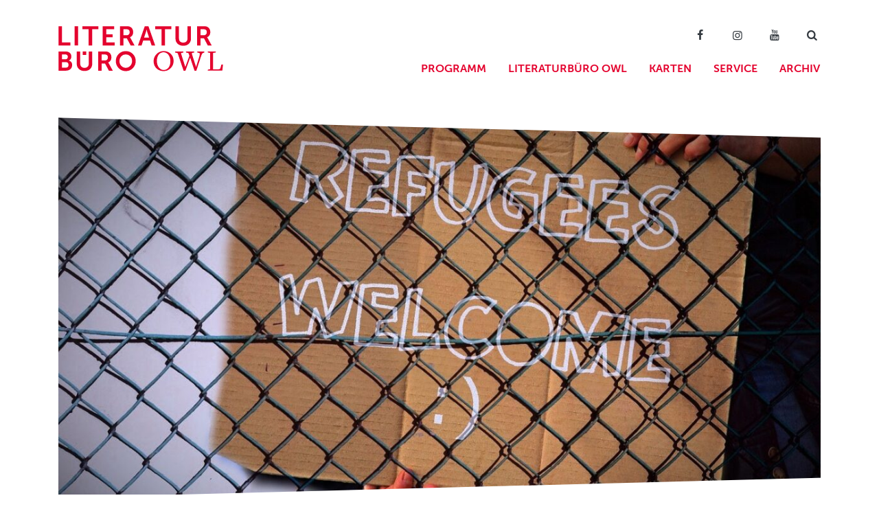

--- FILE ---
content_type: text/html; charset=UTF-8
request_url: https://www.literaturbuero-owl.de/zwischenraume/
body_size: 8570
content:
<!doctype html>
<html lang="de">

<head>
	<meta charset="UTF-8" />
	<meta name="viewport" content="width=device-width, initial-scale=1" />
	<link rel="profile" href="https://gmpg.org/xfn/11" />
	<meta name="apple-mobile-web-app-title" content="Literaturbüro">
	<meta name='robots' content='index, follow, max-image-preview:large, max-snippet:-1, max-video-preview:-1' />
	
	
	<!-- This site is optimized with the Yoast SEO plugin v26.7 - https://yoast.com/wordpress/plugins/seo/ -->
	<link media="all" href="https://www.literaturbuero-owl.de/wp-content/cache/autoptimize/2/css/autoptimize_9538bbdd94587b09d3f0ef405232228b.css" rel="stylesheet"><title>Beliebte Schauspielgrößen lesen über »FluchtBegegnungen« &#183; Literaturbüro OWL</title>
	<link rel="canonical" href="https://www.literaturbuero-owl.de/zwischenraume/" />
	<meta property="og:locale" content="de_DE" />
	<meta property="og:type" content="article" />
	<meta property="og:title" content="Beliebte Schauspielgrößen lesen über »FluchtBegegnungen« &#183; Literaturbüro OWL" />
	<meta property="og:description" content="»Flucht und Vertreibung« ist eines der zentralen Probleme des 21. Jahrhunderts. Laut UNHCR sind derzeitüber 100 Millionen Menschen aus ihrer Heimat vertrieben – unter ihnen auch viele Schriftsteller*innen, die über ihre Vertreibung, ihren Weg und das (Nicht-)Ankommen, über ihre FluchtBegegnungen, schreiben. Die Schauspieler*innen Friederike Becht (Deutscher Fernsehpreis 2022) und Roland Riebeling (»Jütte« TatortKöln) lesen am [&hellip;]" />
	<meta property="og:url" content="https://www.literaturbuero-owl.de/zwischenraume/" />
	<meta property="og:site_name" content="Literaturbüro OWL" />
	<meta property="article:published_time" content="2023-02-27T14:25:44+00:00" />
	<meta property="article:modified_time" content="2025-02-05T13:01:43+00:00" />
	<meta property="og:image" content="https://www.literaturbuero-owl.de/wp-content/uploads/sites/2/2023/01/fence-g154b6da29_1280neu.jpg" />
	<meta property="og:image:width" content="1279" />
	<meta property="og:image:height" content="720" />
	<meta property="og:image:type" content="image/jpeg" />
	<meta name="author" content="lbeimdiek" />
	<meta name="twitter:card" content="summary_large_image" />
	<meta name="twitter:label1" content="Geschrieben von" />
	<meta name="twitter:data1" content="lbeimdiek" />
	<meta name="twitter:label2" content="Geschätzte Lesezeit" />
	<meta name="twitter:data2" content="2 Minuten" />
	<script type="application/ld+json" class="yoast-schema-graph">{"@context":"https://schema.org","@graph":[{"@type":"Article","@id":"https://www.literaturbuero-owl.de/zwischenraume/#article","isPartOf":{"@id":"https://www.literaturbuero-owl.de/zwischenraume/"},"author":{"name":"lbeimdiek","@id":"https://www.literaturbuero-owl.de/#/schema/person/869e98e83f445b79f03d3554a640c339"},"headline":"Beliebte Schauspielgrößen lesen über »FluchtBegegnungen«","datePublished":"2023-02-27T14:25:44+00:00","dateModified":"2025-02-05T13:01:43+00:00","mainEntityOfPage":{"@id":"https://www.literaturbuero-owl.de/zwischenraume/"},"wordCount":365,"publisher":{"@id":"https://www.literaturbuero-owl.de/#organization"},"image":{"@id":"https://www.literaturbuero-owl.de/zwischenraume/#primaryimage"},"thumbnailUrl":"https://www.literaturbuero-owl.de/wp-content/uploads/sites/2/2023/01/fence-g154b6da29_1280neu.jpg","articleSection":["Presse","Pressearchiv"],"inLanguage":"de"},{"@type":"WebPage","@id":"https://www.literaturbuero-owl.de/zwischenraume/","url":"https://www.literaturbuero-owl.de/zwischenraume/","name":"Beliebte Schauspielgrößen lesen über »FluchtBegegnungen« &#183; Literaturbüro OWL","isPartOf":{"@id":"https://www.literaturbuero-owl.de/#website"},"primaryImageOfPage":{"@id":"https://www.literaturbuero-owl.de/zwischenraume/#primaryimage"},"image":{"@id":"https://www.literaturbuero-owl.de/zwischenraume/#primaryimage"},"thumbnailUrl":"https://www.literaturbuero-owl.de/wp-content/uploads/sites/2/2023/01/fence-g154b6da29_1280neu.jpg","datePublished":"2023-02-27T14:25:44+00:00","dateModified":"2025-02-05T13:01:43+00:00","breadcrumb":{"@id":"https://www.literaturbuero-owl.de/zwischenraume/#breadcrumb"},"inLanguage":"de","potentialAction":[{"@type":"ReadAction","target":["https://www.literaturbuero-owl.de/zwischenraume/"]}]},{"@type":"ImageObject","inLanguage":"de","@id":"https://www.literaturbuero-owl.de/zwischenraume/#primaryimage","url":"https://www.literaturbuero-owl.de/wp-content/uploads/sites/2/2023/01/fence-g154b6da29_1280neu.jpg","contentUrl":"https://www.literaturbuero-owl.de/wp-content/uploads/sites/2/2023/01/fence-g154b6da29_1280neu.jpg","width":1279,"height":720},{"@type":"BreadcrumbList","@id":"https://www.literaturbuero-owl.de/zwischenraume/#breadcrumb","itemListElement":[{"@type":"ListItem","position":1,"name":"Literaturbüro OWL","item":"https://www.literaturbuero-owl.de/"},{"@type":"ListItem","position":2,"name":"Neues aus dem Büro","item":"https://www.literaturbuero-owl.de/news/"},{"@type":"ListItem","position":3,"name":"Beliebte Schauspielgrößen lesen über »FluchtBegegnungen«"}]},{"@type":"WebSite","@id":"https://www.literaturbuero-owl.de/#website","url":"https://www.literaturbuero-owl.de/","name":"Literaturbüro OWL","description":"Für Literatur begeistern","publisher":{"@id":"https://www.literaturbuero-owl.de/#organization"},"potentialAction":[{"@type":"SearchAction","target":{"@type":"EntryPoint","urlTemplate":"https://www.literaturbuero-owl.de/?s={search_term_string}"},"query-input":{"@type":"PropertyValueSpecification","valueRequired":true,"valueName":"search_term_string"}}],"inLanguage":"de"},{"@type":"Organization","@id":"https://www.literaturbuero-owl.de/#organization","name":"Literaturbüro OWL","url":"https://www.literaturbuero-owl.de/","logo":{"@type":"ImageObject","inLanguage":"de","@id":"https://www.literaturbuero-owl.de/#/schema/logo/image/","url":"https://www.literaturbuero-owl.de/wp-content/uploads/sites/2/2019/11/literaturbuero_owl.svg","contentUrl":"https://www.literaturbuero-owl.de/wp-content/uploads/sites/2/2019/11/literaturbuero_owl.svg","width":1,"height":1,"caption":"Literaturbüro OWL"},"image":{"@id":"https://www.literaturbuero-owl.de/#/schema/logo/image/"}},{"@type":"Person","@id":"https://www.literaturbuero-owl.de/#/schema/person/869e98e83f445b79f03d3554a640c339","name":"lbeimdiek"}]}</script>
	<!-- / Yoast SEO plugin. -->












<link rel='stylesheet' id='borlabs-cookie-custom-css' href='https://www.literaturbuero-owl.de/wp-content/cache/autoptimize/2/css/autoptimize_single_718551c8074f595a7a8586be5ec053a3.css' type='text/css' media='all' />

<script type="text/javascript" src="https://www.literaturbuero-owl.de/wp-includes/js/jquery/jquery.min.js" id="jquery-core-js"></script>

<script data-no-optimize="1" data-no-minify="1" data-cfasync="false" type="text/javascript" src="https://www.literaturbuero-owl.de/wp-content/cache/autoptimize/2/js/autoptimize_single_8f6b7031cdafb419bee86e430c3a4b2b.js" id="borlabs-cookie-config-js"></script>
<script data-no-optimize="1" data-no-minify="1" data-cfasync="false" type="text/javascript" src="https://www.literaturbuero-owl.de/wp-content/plugins/borlabs-cookie/assets/javascript/borlabs-cookie-prioritize.min.js" id="borlabs-cookie-prioritize-js"></script>
<link rel="https://api.w.org/" href="https://www.literaturbuero-owl.de/wp-json/" /><link rel="alternate" title="JSON" type="application/json" href="https://www.literaturbuero-owl.de/wp-json/wp/v2/posts/3780" /><link rel="alternate" title="oEmbed (JSON)" type="application/json+oembed" href="https://www.literaturbuero-owl.de/wp-json/oembed/1.0/embed?url=https%3A%2F%2Fwww.literaturbuero-owl.de%2Fzwischenraume%2F" />
<link rel="alternate" title="oEmbed (XML)" type="text/xml+oembed" href="https://www.literaturbuero-owl.de/wp-json/oembed/1.0/embed?url=https%3A%2F%2Fwww.literaturbuero-owl.de%2Fzwischenraume%2F&#038;format=xml" />
<script data-borlabs-cookie-script-blocker-ignore>
if ('0' === '1' && ('0' === '1' || '1' === '1')) {
    window['gtag_enable_tcf_support'] = true;
}
window.dataLayer = window.dataLayer || [];
if (typeof gtag !== 'function') {
    function gtag() {
        dataLayer.push(arguments);
    }
}
gtag('set', 'developer_id.dYjRjMm', true);
if ('0' === '1' || '1' === '1') {
    if (window.BorlabsCookieGoogleConsentModeDefaultSet !== true) {
        let getCookieValue = function (name) {
            return document.cookie.match('(^|;)\\s*' + name + '\\s*=\\s*([^;]+)')?.pop() || '';
        };
        let cookieValue = getCookieValue('borlabs-cookie-gcs');
        let consentsFromCookie = {};
        if (cookieValue !== '') {
            consentsFromCookie = JSON.parse(decodeURIComponent(cookieValue));
        }
        let defaultValues = {
            'ad_storage': 'denied',
            'ad_user_data': 'denied',
            'ad_personalization': 'denied',
            'analytics_storage': 'denied',
            'functionality_storage': 'denied',
            'personalization_storage': 'denied',
            'security_storage': 'denied',
            'wait_for_update': 500,
        };
        gtag('consent', 'default', { ...defaultValues, ...consentsFromCookie });
    }
    window.BorlabsCookieGoogleConsentModeDefaultSet = true;
    let borlabsCookieConsentChangeHandler = function () {
        window.dataLayer = window.dataLayer || [];
        if (typeof gtag !== 'function') { function gtag(){dataLayer.push(arguments);} }

        let getCookieValue = function (name) {
            return document.cookie.match('(^|;)\\s*' + name + '\\s*=\\s*([^;]+)')?.pop() || '';
        };
        let cookieValue = getCookieValue('borlabs-cookie-gcs');
        let consentsFromCookie = {};
        if (cookieValue !== '') {
            consentsFromCookie = JSON.parse(decodeURIComponent(cookieValue));
        }

        consentsFromCookie.analytics_storage = BorlabsCookie.Consents.hasConsent('google-analytics') ? 'granted' : 'denied';

        BorlabsCookie.CookieLibrary.setCookie(
            'borlabs-cookie-gcs',
            JSON.stringify(consentsFromCookie),
            BorlabsCookie.Settings.automaticCookieDomainAndPath.value ? '' : BorlabsCookie.Settings.cookieDomain.value,
            BorlabsCookie.Settings.cookiePath.value,
            BorlabsCookie.Cookie.getPluginCookie().expires,
            BorlabsCookie.Settings.cookieSecure.value,
            BorlabsCookie.Settings.cookieSameSite.value
        );
    }
    document.addEventListener('borlabs-cookie-consent-saved', borlabsCookieConsentChangeHandler);
    document.addEventListener('borlabs-cookie-handle-unblock', borlabsCookieConsentChangeHandler);
}
if ('0' === '1') {
    gtag("js", new Date());
    gtag("config", "G-RC6DTNQT9M", {"anonymize_ip": true});

    (function (w, d, s, i) {
        var f = d.getElementsByTagName(s)[0],
            j = d.createElement(s);
        j.async = true;
        j.src =
            "https://www.googletagmanager.com/gtag/js?id=" + i;
        f.parentNode.insertBefore(j, f);
    })(window, document, "script", "G-RC6DTNQT9M");
}
</script><link rel="icon" href="https://www.literaturbuero-owl.de/wp-content/uploads/sites/2/2019/11/cropped-favicon_square@2x-1-32x32.png" sizes="32x32" />
<link rel="icon" href="https://www.literaturbuero-owl.de/wp-content/uploads/sites/2/2019/11/cropped-favicon_square@2x-1-192x192.png" sizes="192x192" />
<link rel="apple-touch-icon" href="https://www.literaturbuero-owl.de/wp-content/uploads/sites/2/2019/11/cropped-favicon_square@2x-1-180x180.png" />
<meta name="msapplication-TileImage" content="https://www.literaturbuero-owl.de/wp-content/uploads/sites/2/2019/11/cropped-favicon_square@2x-1-270x270.png" />
</head>

<body id="top" class="wp-singular post-template-default single single-post postid-3780 single-format-standard wp-custom-logo wp-embed-responsive wp-theme-literaturbuero wp-featherlight-captions">
	
	<div id="page" class="site">
		<a class="skip-link screen-reader-text" href="#content">Zum Inhalt springen</a>

		<header id="header">						
			<div class="container">
				<div class="row">
					<div class="col-5 col-lg-3">

													<a href="https://www.literaturbuero-owl.de/" class="navbar-brand" rel="home"><img src="https://www.literaturbuero-owl.de/wp-content/uploads/sites/2/2019/11/literaturbuero_owl_web.svg" class="logo logo_svg" alt="Literaturbüro OWL" decoding="async" /></a>						
					</div>
					<div id="col_main_nav" class="col-7 col-lg-9 pr-lg-0">

						<div id="social_nav" class="d-none d-md-block"><ul id="menu-social-suche" class="nav justify-content-end ml-auto"><li itemscope="itemscope" itemtype="https://www.schema.org/SiteNavigationElement" id="menu-item-113" class="menu-item menu-item-type-custom menu-item-object-custom menu-item-113 nav-item"><a target="_blank" href="http://facebook.com/literaturbueroowl/" class="nav-link"><span class="icon-facebook"></span></a></li>
<li itemscope="itemscope" itemtype="https://www.schema.org/SiteNavigationElement" id="menu-item-114" class="menu-item menu-item-type-custom menu-item-object-custom menu-item-114 nav-item"><a target="_blank" href="https://www.instagram.com/literaturbueroowl/" class="nav-link"><span class="icon-instagram"></span></a></li>
<li itemscope="itemscope" itemtype="https://www.schema.org/SiteNavigationElement" id="menu-item-1433" class="menu-item menu-item-type-custom menu-item-object-custom menu-item-1433 nav-item"><a href="https://www.youtube.com/channel/UCGiYQKss6ls4ye8opX4_rlg" class="nav-link"><span class="icon-youtube"></span></a></li>
<li itemscope="itemscope" itemtype="https://www.schema.org/SiteNavigationElement" id="menu-item-166" class="open_modal_search menu-item menu-item-type-custom menu-item-object-custom menu-item-166 nav-item"><a href="#SUCHE" class="nav-link"><span class="icon-search"></span></a></li>
</ul></div>						
						<nav class="navbar navbar-expand-lg pr-0 pr-lg-2">
							<button class="navbar-toggler p-0 ml-auto d-block d-lg-none collapsed" type="button" data-toggle="collapse" data-target="#main_nav" aria-controls="main_nav" aria-expanded="false" aria-label="Menü">
								<span class="icon-bar top-bar"></span>
								<span class="icon-bar middle-bar"></span>
								<span class="icon-bar bottom-bar"></span>	
							</button>
							
							<div id="main_nav" class="rXXow collapse navbar-collapse"><ul id="menu-hauptnavigation" class="nav navbar-nav justify-content-end ml-auto cXXol-12"><li itemscope="itemscope" itemtype="https://www.schema.org/SiteNavigationElement" id="menu-item-16" class="menu-item menu-item-type-post_type menu-item-object-page menu-item-has-children dropdown menu-item-16 nav-item"><a title="Programm" href="#" data-toggle="dropdown" aria-haspopup="true" aria-expanded="false" class="dropdown-toggle nav-link" id="menu-item-dropdown-16">Programm</a>
<ul class="dropdown-menu animate slideIn" aria-labelledby="menu-item-dropdown-16" role="menu">
	<li itemscope="itemscope" itemtype="https://www.schema.org/SiteNavigationElement" id="menu-item-63" class="menu-item menu-item-type-post_type menu-item-object-page menu-item-63 nav-item"><a title="Terminübersicht" href="https://www.literaturbuero-owl.de/programm/" class="dropdown-item">Terminübersicht</a></li>
	<li itemscope="itemscope" itemtype="https://www.schema.org/SiteNavigationElement" id="menu-item-48" class="menu-item menu-item-type-post_type menu-item-object-page menu-item-48 nav-item"><a title="Lesungen" href="https://www.literaturbuero-owl.de/programm/lesungen/" class="dropdown-item">Lesungen</a></li>
	<li itemscope="itemscope" itemtype="https://www.schema.org/SiteNavigationElement" id="menu-item-49" class="menu-item menu-item-type-post_type menu-item-object-page menu-item-49 nav-item"><a title="Junge Literatur" href="https://www.literaturbuero-owl.de/programm/junge-literatur/" class="dropdown-item">Junge Literatur</a></li>
	<li itemscope="itemscope" itemtype="https://www.schema.org/SiteNavigationElement" id="menu-item-50" class="menu-item menu-item-type-post_type menu-item-object-page menu-item-50 nav-item"><a title="Weiterbildungen" href="https://www.literaturbuero-owl.de/programm/weiterbildungen/" class="dropdown-item">Weiterbildungen</a></li>
	<li itemscope="itemscope" itemtype="https://www.schema.org/SiteNavigationElement" id="menu-item-3574" class="menu-item menu-item-type-post_type menu-item-object-page menu-item-3574 nav-item"><a title="Digitale Literatur" href="https://www.literaturbuero-owl.de/programm/digitaleliteratur/" class="dropdown-item">Digitale Literatur</a></li>
</ul>
</li>
<li itemscope="itemscope" itemtype="https://www.schema.org/SiteNavigationElement" id="menu-item-15" class="menu-item menu-item-type-post_type menu-item-object-page menu-item-has-children dropdown menu-item-15 nav-item"><a title="Literaturbüro OWL" href="#" data-toggle="dropdown" aria-haspopup="true" aria-expanded="false" class="dropdown-toggle nav-link" id="menu-item-dropdown-15">Literaturbüro OWL</a>
<ul class="dropdown-menu animate slideIn" aria-labelledby="menu-item-dropdown-15" role="menu">
	<li itemscope="itemscope" itemtype="https://www.schema.org/SiteNavigationElement" id="menu-item-62" class="menu-item menu-item-type-post_type menu-item-object-page menu-item-62 nav-item"><a title="Über uns" href="https://www.literaturbuero-owl.de/literaturbuero/" class="dropdown-item">Über uns</a></li>
	<li itemscope="itemscope" itemtype="https://www.schema.org/SiteNavigationElement" id="menu-item-43" class="menu-item menu-item-type-post_type menu-item-object-page menu-item-43 nav-item"><a title="Team und Kontakt" href="https://www.literaturbuero-owl.de/literaturbuero/team-und-kontakt/" class="dropdown-item">Team und Kontakt</a></li>
	<li itemscope="itemscope" itemtype="https://www.schema.org/SiteNavigationElement" id="menu-item-3917" class="menu-item menu-item-type-post_type menu-item-object-page menu-item-3917 nav-item"><a title="Praktikum" href="https://www.literaturbuero-owl.de/service/praktikum/" class="dropdown-item">Praktikum</a></li>
	<li itemscope="itemscope" itemtype="https://www.schema.org/SiteNavigationElement" id="menu-item-44" class="menu-item menu-item-type-post_type menu-item-object-page menu-item-44 nav-item"><a title="Verein und Förderung" href="https://www.literaturbuero-owl.de/literaturbuero/verein-und-foerderung/" class="dropdown-item">Verein und Förderung</a></li>
	<li itemscope="itemscope" itemtype="https://www.schema.org/SiteNavigationElement" id="menu-item-4012" class="menu-item menu-item-type-post_type menu-item-object-page menu-item-4012 nav-item"><a title="Pool 1000" href="https://www.literaturbuero-owl.de/literaturbuero/pool1000/" class="dropdown-item">Pool 1000</a></li>
	<li itemscope="itemscope" itemtype="https://www.schema.org/SiteNavigationElement" id="menu-item-45" class="menu-item menu-item-type-post_type menu-item-object-page menu-item-45 nav-item"><a title="Haus Münsterberg" href="https://www.literaturbuero-owl.de/literaturbuero/haus-muensterberg/" class="dropdown-item">Haus Münsterberg</a></li>
	<li itemscope="itemscope" itemtype="https://www.schema.org/SiteNavigationElement" id="menu-item-47" class="menu-item menu-item-type-post_type menu-item-object-page menu-item-47 nav-item"><a title="Publikationen" href="https://www.literaturbuero-owl.de/literaturbuero/publikationen/" class="dropdown-item">Publikationen</a></li>
</ul>
</li>
<li itemscope="itemscope" itemtype="https://www.schema.org/SiteNavigationElement" id="menu-item-51" class="nav-btn-mobile menu-item menu-item-type-post_type menu-item-object-page menu-item-51 nav-item"><a title="Karten" href="https://www.literaturbuero-owl.de/karten/" class="nav-link">Karten</a></li>
<li itemscope="itemscope" itemtype="https://www.schema.org/SiteNavigationElement" id="menu-item-52" class="menu-item menu-item-type-post_type menu-item-object-page menu-item-has-children dropdown menu-item-52 nav-item"><a title="Service" href="#" data-toggle="dropdown" aria-haspopup="true" aria-expanded="false" class="dropdown-toggle nav-link" id="menu-item-dropdown-52">Service</a>
<ul class="dropdown-menu animate slideIn" aria-labelledby="menu-item-dropdown-52" role="menu">
	<li itemscope="itemscope" itemtype="https://www.schema.org/SiteNavigationElement" id="menu-item-1640" class="menu-item menu-item-type-post_type menu-item-object-page menu-item-1640 nav-item"><a title="Hinweise zu Corona" href="https://www.literaturbuero-owl.de/hinweise-zu-corona/" class="dropdown-item">Hinweise zu Corona</a></li>
	<li itemscope="itemscope" itemtype="https://www.schema.org/SiteNavigationElement" id="menu-item-53" class="menu-item menu-item-type-post_type menu-item-object-page menu-item-53 nav-item"><a title="Für Autor*innen" href="https://www.literaturbuero-owl.de/service/fuer-autorinnen/" class="dropdown-item">Für Autor*innen</a></li>
	<li itemscope="itemscope" itemtype="https://www.schema.org/SiteNavigationElement" id="menu-item-54" class="menu-item menu-item-type-post_type menu-item-object-page menu-item-54 nav-item"><a title="Informiert bleiben" href="https://www.literaturbuero-owl.de/service/informiert-bleiben/" class="dropdown-item">Informiert bleiben</a></li>
	<li itemscope="itemscope" itemtype="https://www.schema.org/SiteNavigationElement" id="menu-item-685" class="menu-item menu-item-type-post_type menu-item-object-page menu-item-685 nav-item"><a title="Presse" href="https://www.literaturbuero-owl.de/service/presse/" class="dropdown-item">Presse</a></li>
	<li itemscope="itemscope" itemtype="https://www.schema.org/SiteNavigationElement" id="menu-item-56" class="menu-item menu-item-type-post_type menu-item-object-page menu-item-56 nav-item"><a title="Häufige Fragen" href="https://www.literaturbuero-owl.de/service/haeufige-fragen/" class="dropdown-item">Häufige Fragen</a></li>
	<li itemscope="itemscope" itemtype="https://www.schema.org/SiteNavigationElement" id="menu-item-57" class="menu-item menu-item-type-post_type menu-item-object-page menu-item-57 nav-item"><a title="Barrierefreiheit" href="https://www.literaturbuero-owl.de/service/barrierefreiheit/" class="dropdown-item">Barrierefreiheit</a></li>
</ul>
</li>
<li itemscope="itemscope" itemtype="https://www.schema.org/SiteNavigationElement" id="menu-item-58" class="menu-item menu-item-type-post_type menu-item-object-page menu-item-has-children dropdown menu-item-58 nav-item"><a title="Archiv" href="#" data-toggle="dropdown" aria-haspopup="true" aria-expanded="false" class="dropdown-toggle nav-link" id="menu-item-dropdown-58">Archiv</a>
<ul class="dropdown-menu animate slideIn" aria-labelledby="menu-item-dropdown-58" role="menu">
	<li itemscope="itemscope" itemtype="https://www.schema.org/SiteNavigationElement" id="menu-item-59" class="menu-item menu-item-type-post_type menu-item-object-page menu-item-59 nav-item"><a title="Programm" href="https://www.literaturbuero-owl.de/archiv/programmarchiv/" class="dropdown-item">Programm</a></li>
</ul>
</li>
</ul></div>						</nav>
						
					</div>							
				</div>
			</div>
		</header>
		
		<!-- Searchform Modal -->
		<div class="modal fade" id="modal_searchform" tabindex="-1" role="dialog" aria-hidden="true">
		  <div class="modal-dialog modal-lg modal-dialog-centered" role="document">
			<div class="modal-content">
			  <form action="/" method="get">
			  <div class="modal-header bg-primary border-0">
				<h5 class="modal-title text-white "><span class="icon-search"></span> Suche</h5>
				<button type="button" class="close" data-dismiss="modal" aria-label="Close">
				  <span aria-hidden="true">&times;</span>
				</button>
			  </div>
			  <div class="modal-body bg-primary ">
				<input type="search" id="search_query" placeholder="z. B. Publikationen" name="s" class="form-control form-control-lg">
			  </div>
			  <div class="modal-footer bg-primary border-0">
				<button type="submit" class="btn bg-secondary text-white btn-block text-uppercase">jetzt suchen</button>
			  </div>
			  </form>
			</div>
		  </div>
		</div>
		
		
				<div class="container overflow-hidden mt-4">
			<div class="row header-skew">
								<div class="col col-12">
					<img width="1200" height="600" src="https://www.literaturbuero-owl.de/wp-content/uploads/sites/2/2023/01/fence-g154b6da29_1280neu-1200x600.jpg" class="img-fluid w-100 wp-post-image" alt="" decoding="async" fetchpriority="high" srcset="https://www.literaturbuero-owl.de/wp-content/uploads/sites/2/2023/01/fence-g154b6da29_1280neu-1200x600.jpg 1200w, https://www.literaturbuero-owl.de/wp-content/uploads/sites/2/2023/01/fence-g154b6da29_1280neu-700x350.jpg 700w, https://www.literaturbuero-owl.de/wp-content/uploads/sites/2/2023/01/fence-g154b6da29_1280neu-900x450.jpg 900w, https://www.literaturbuero-owl.de/wp-content/uploads/sites/2/2023/01/fence-g154b6da29_1280neu-400x200.jpg 400w" sizes="(max-width: 1200px) 100vw, 1200px" />				</div>
					
			</div>
		</div>
				
		
		

		<div id="content" class="site-content">
<section id="primary" class="content-area">
	<main id="main" class="site-main">

		
<article id="post-3780" class="post-3780 post type-post status-publish format-standard has-post-thumbnail hentry category-presse category-pressearchiv entry">
	
	<header class="entry-header">
		<div id="breadcrumbs" class="d-none d-md-block"><span><span><a href="https://www.literaturbuero-owl.de/">Literaturbüro OWL</a></span> · <span><a href="https://www.literaturbuero-owl.de/news/">Neues aus dem Büro</a></span> · <span class="breadcrumb_last" aria-current="page">Beliebte Schauspielgrößen lesen über »FluchtBegegnungen«</span></span></div>				<h1 class="entry-title">Beliebte Schauspielgrößen lesen über »FluchtBegegnungen«</h1>		<div class="entry-meta text-muted">
			27. Februar 2023		</div>
	</header>

	<div class="entry-content">
		
<p>»Flucht und Vertreibung« ist eines der zentralen Probleme des 21. Jahrhunderts. Laut UNHCR sind derzeit<br>über 100 Millionen Menschen aus ihrer Heimat vertrieben – unter ihnen auch viele Schriftsteller*innen, die über ihre Vertreibung, ihren Weg und das (Nicht-)Ankommen, über ihre FluchtBegegnungen, schreiben<em>. </em>Die Schauspieler*innen <strong>Friederike Becht</strong> (Deutscher Fernsehpreis 2022) und <strong>Roland Riebeling</strong> (»Jütte« Tatort<br>Köln) lesen am 16. März im Alten Wartesaal im Bahnhof Löhne und am 19. März 2023 um 19:00 Uhr im Deelenhaus Paderborn Texte von geflüchteten Autor*innen, die aus dem Exil heraus schreiben, das Erlebte dokumentieren und zu Literatur formen: Amer Matar »U-Bahn Rakka Berlin«, Anna Seghers »Reise ins Elfte Reich« und Usama Al Shahmani »Der Vogel zweifelt nicht am Ort, zu dem er fliegt«.<br></p>



<p>Die Lesungen werden musikalisch von dem Duo Samba Sauvage begleitet. Der Sounddesigner Adda Schade<br>lässt gemeinsam mit dem Gitarristen Sebastian Planken ausgehend von den gelesenen Texten Soundteppiche<br>entstehen, die die Flucht-Bewegungen und Flucht-Begegnungen atmosphärisch aufgreifen und akzentuieren.<br>Sie erschaffen eine Symbiose von Musik, Orten und Kulturen, machen die Sehnsucht nach Frieden, nach Freiheit und Neubeginn ebenso hörbar wie Unterdrückung, Gewalt und das Heimweh.</p>



<p><br>In dem Text »U-Bahnn Rakka-Berlin« des geflohenen syrischen Journalisten und Menschenrechtsaktivisten<br>Amer Matar hat der Ich-Erzähler zwar die Flucht aus Syrien nach Berlin geschafft, gedanklich aber überlagern<br>sich alte Heimat und Zufluchtsort. So schreibt er »im friedlichen Exil […] über nichts anderes als den Tod und<br>die Zubereitung von Menschenfleisch«. Anna Seghers utopische Erzählung »Reise ins Elfte Reich« erschien<br>bereits 1939, als sich die Autorin auf der Flucht aus Nazi-Deutschland im französischen Exil befand, ist aber<br>immer noch aktuell. In der sarkastischen Kurzgeschichte werden u. a. die bürokratischen Hürden der Flucht<br>grotesk überhöht und auf den Kopf gestellt. Usama Al Shahmani, der selbst wegen eines regimekritischen<br>Theaterstücks aus dem Irak in die Schweiz fliehen musste, erzählt in seinem Roman »Der Vogel zweifelt nicht<br>am Ort, zu dem er fliegt« von Dafners Flucht aus dem Irak, von der seelischen Zerrissenheit des Geflüchteten,<br>von peinigenden Asylverfahren oder von der Bedeutung der Sprache als Band zwischen Fremde und Heimat.<br></p>



<p><strong>Karten kosten 25 € (ermäßigt 18 €) und können online unter www.literaturbuero-owl.de/karten oder telefonisch unter 05231-30 80 210 bestellt werden.</strong></p>



<h2 class="wp-block-heading">Pressekontakt</h2>



<div class="wp-block-contactpersons  ">
	
				
			<div class="card-deck">
			
			
				<article class="card card-contactperson  border-0 mb-5 ">
		<div class="card-body">						
		<h5 class="card-title text-uppercase text-primary">Lea Beimdiek</h5>
		<p class="card-text">
				<span class="contact-position"><b>Presse und Soziale Medien (in Elternzeit)</b></span>
				</p>
	</div>
	<div class="card-footer bg-white border-primary">
					</div>
</article>
				
				<article class="card card-contactperson  border-0 mb-5 ">
		<div class="card-body">						
		<h5 class="card-title text-uppercase text-primary">Marilena Heyd</h5>
		<p class="card-text">
				<span class="contact-position"><b>Presse- und Öffentlichkeitsarbeit (in Elternzeit)</b></span>
				</p>
	</div>
	<div class="card-footer bg-white border-primary">
					</div>
</article>
							
			</div>
		
	
</div>		
				
	</div>
</article>

	</main>
</section>



</div>

<footer id="footer" class="bg-dark position-relative py-4 py-lg-4 text-white">
	<div class="container">
		<div class="row mb-5">
			<div class="col-12 col-lg-5">
				<div class="font-weight-bold text-uppercase mb-2">Bleiben Sie auf dem Laufenden</div>
				<p>Melden Sie sich für unseren kostenlosen Newsletter an und erhalten Sie in regelmäßigen Abständen Infos zu  Projekten und Veranstaltungen des Literaturbüros OWL.</p>
				<form id="form_footer_newsletter" class="form_newsletter">
				<div class="row no-gutters">
					<div class="col-9 col-sm-10"><input type="email" placeholder="Ihre E-Mail-Adresse" class="form-control" required></div>
					<div class="col-3 col-sm-2"><button type="submit" class="btn btn-primary btn-block"><span class="icon-angle-right"></span></button></div>
				</div>
				</form>
			</div>
			
		</div>
		<div class="row">
			<div class="col col-12 col-lg-5">
				
				<div class="font-weight-bold text-uppercase mb-2">Literaturbüro OWL</div>
				<p>
				Literaturbüro Ostwestfalen-Lippe in Detmold e.<span class="half-quartered"></span>V.<br>
				Hornsche Straße 38<br>
				32756 Detmold<br>
				</p>
			
			</div>
			<div class="col col-12 col-lg-4 mt-3 mt-md-0 d-none d-md-block">
				
				<!-- Desktop Opening -->
								<div class="font-weight-bold text-uppercase mb-2">Bürozeiten</div>
				<p>
				MO - DO    10.00 - 16.00 Uhr<br />
FR              10.00 - 14.00 Uhr				</p>
				
			</div>
			<div class="col-12 col-lg-3 d-none d-md-block">
				<div class="font-weight-bold text-uppercase text-md-right mb-2">Folgen Sie uns</div>
				<div id="footer_social_nav" class="menu-social-footer-container"><ul id="menu-social-footer" class="nav justify-content-md-end mr-auto"><li itemscope="itemscope" itemtype="https://www.schema.org/SiteNavigationElement" id="menu-item-698" class="menu-item menu-item-type-custom menu-item-object-custom menu-item-698 nav-item"><a target="_blank" href="https://www.facebook.com/literaturbueroowl/" class="nav-link"><span class="icon-facebook"></span></a></li>
<li itemscope="itemscope" itemtype="https://www.schema.org/SiteNavigationElement" id="menu-item-699" class="menu-item menu-item-type-custom menu-item-object-custom menu-item-699 nav-item"><a target="_blank" href="https://www.instagram.com/literaturbueroowl/" class="nav-link"><span class="icon-instagram"></span></a></li>
<li itemscope="itemscope" itemtype="https://www.schema.org/SiteNavigationElement" id="menu-item-1432" class="menu-item menu-item-type-custom menu-item-object-custom menu-item-1432 nav-item"><a target="_blank" href="https://www.youtube.com/channel/UCGiYQKss6ls4ye8opX4_rlg" class="nav-link"><span class="icon-youtube"></span></a></li>
</ul></div>			</div>
		</div>		
		<div class="row mt-0 mt-md-3">
			<div class="col col-12 col-lg-8">
			
				<nav id="footer_contact_nav">
					<ul class="nav">
						<li class="nav-item"><a href="tel://05231 308020" class="nav-link font-weight-bold text-uppercase mr-4"><span class="icon-phone"></span> 05231 308020</a></li>						<li class="nav-item"><a href="mailto:in&#102;o&#64;&#108;&#105;&#116;&#101;&#114;a&#116;urbuero&#45;&#111;&#119;&#108;.de" class="nav-link font-weight-bold text-uppercase"><span class="icon-mail"></span> &#105;n&#102;o&#64;&#108;i&#116;&#101;&#114;a&#116;ur&#98;uer&#111;-&#111;w&#108;&#46;d&#101;</a></li>					</ul>
				</nav>
				
				<!-- Mobile Opening -->
				<div class="d-block d-md-none mt-4">
										<div class="font-weight-bold text-uppercase mb-2">Bürozeiten</div>
					<p>
					MO - DO    10.00 - 16.00 Uhr<br />
FR              10.00 - 14.00 Uhr					</p>
				</div>

			</div>
			<div class="col col-12 col-lg-4 mt-4 mt-md-0">
			
				<div id="footer_social_mobile_nav" class="menu-social-footer-container"><ul id="menu-social-footer-1" class="nav mr-auto d-md-none mb-3"><li itemscope="itemscope" itemtype="https://www.schema.org/SiteNavigationElement" class="menu-item menu-item-type-custom menu-item-object-custom menu-item-698 nav-item"><a target="_blank" href="https://www.facebook.com/literaturbueroowl/" class="nav-link"><span class="icon-facebook"></span></a></li>
<li itemscope="itemscope" itemtype="https://www.schema.org/SiteNavigationElement" class="menu-item menu-item-type-custom menu-item-object-custom menu-item-699 nav-item"><a target="_blank" href="https://www.instagram.com/literaturbueroowl/" class="nav-link"><span class="icon-instagram"></span></a></li>
<li itemscope="itemscope" itemtype="https://www.schema.org/SiteNavigationElement" class="menu-item menu-item-type-custom menu-item-object-custom menu-item-1432 nav-item"><a target="_blank" href="https://www.youtube.com/channel/UCGiYQKss6ls4ye8opX4_rlg" class="nav-link"><span class="icon-youtube"></span></a></li>
</ul></div>				
				<div id="footer_nav" class="menu-footer-container"><ul id="menu-footer" class="nav justify-content-md-end text-uppercase ml-auto"><li itemscope="itemscope" itemtype="https://www.schema.org/SiteNavigationElement" id="menu-item-98" class="menu-item menu-item-type-post_type menu-item-object-page menu-item-privacy-policy menu-item-98 nav-item"><a title="Datenschutz" href="https://www.literaturbuero-owl.de/datenschutz/" class="nav-link">Datenschutz</a></li>
<li itemscope="itemscope" itemtype="https://www.schema.org/SiteNavigationElement" id="menu-item-99" class="menu-item menu-item-type-post_type menu-item-object-page menu-item-99 nav-item"><a title="Impressum" href="https://www.literaturbuero-owl.de/impressum/" class="nav-link">Impressum</a></li>
</ul></div>			
			</div>
		</div>
	</div>
</footer>

<!-- NL Modal -->
<div class="modal fade" id="modal_newsletterform" tabindex="-1" role="dialog" aria-hidden="true">
  <div class="modal-dialog modal-lg modal-dialog-centered" role="document">
	<div class="modal-content">
	  <form action="https://www.literaturbuero-owl.de/zwischenraume/" method="post">
		<input type="hidden" name="form" value="newsletter">
		<input type="hidden" name="platform" value="LIT">
	  <div class="modal-header px-md-4 border-0">
		<h5 class="modal-title t"><span class="icon-mail"></span> Newsletter</h5>
		<button type="button" class="close" data-dismiss="modal" aria-label="Close">
		  <span aria-hidden="true">&times;</span>
		</button>
	  </div>
	  <div class="modal-body px-md-4">
		<p>Melden Sie sich für unseren kostenlosen Newsletter an und erhalten Sie in regelmäßigen Abständen Infos zu  Projekten und Veranstaltungen des Literaturbüros OWL.</p>
		<div class="form-row">
			<div class="col-12 col-md-6 end">
				<div class="form-group">
					<select name="lit_newsletter_salutation" class="form-control" required>
						<option value="-" selected disabled>Anrede</option>
						<option value="Herr" >Herr</option>
						<option value="Frau" >Frau</option>
					</select>
				</div>
			</div>
		</div>
		<div class="form-row">
			<div class="col-12 col-md-6">
				<div class="form-group">
					<input type="text" id="newsletter_firstname" name="lit_newsletter_firstname" placeholder="Vorname" class="form-control " required>
				</div>
			</div>
			<div class="col-12 col-md-6">
				<div class="form-group">
					<input type="text" id="newsletter_lastname" name="lit_newsletter_lastname" placeholder="Nachname" class="form-control" required>
				</div>
			</div>
		</div>
		<div class="form-row">
			<div class="col-12">
				<div class="form-group">
					<input type="email" id="newsletter_email" placeholder="Ihre E-Mail-Adresse" name="lit_newsletter_email" class="form-control" required>
				</div>
			</div>
		</div>
		<div class="form-row">
			<div class="col-12">
				<strong>Welche Infos möchten Sie erhalten?</strong>
				<div class="form-check">
				  <input class="form-check-input" type="checkbox" value="1" name="lit_newsletter_list_lit" id="newsletter_list_lit" checked>
				  <label class="form-check-label" for="newsletter_list_lit">
					Literaturbüro OWL
				  </label>
				</div>
				<div class="form-check">
				  <input class="form-check-input" type="checkbox" value="1" name="lit_newsletter_list_wddl" id="newsletter_list_wddl" >
				  <label class="form-check-label" for="newsletter_list_wddl">
					Wege durch das Land
				  </label>
				</div>
			</div>
		</div>
		<hr>
		<div class="form-row">
			<div class="col-12">
				<div class="form-check">
					<input class="form-check-input" type="checkbox" value="1" name="lit_newsletter_privacy" id="newsletter_privacy" required="">
					<label class="form-check-label" for="newsletter_privacy">
							Ich habe die <a href="https://www.literaturbuero-owl.de/datenschutz/" target="_blank">Datenschutzerklärung</a> zur Kenntnis genommen.
					</label>
				</div>
			</div>
		</div>
		<hr>
		<div class="form-row align-items-center">
			<div class="col-12 col-md-8 mb-2 mb-md-0">
				<label for="newsletter_human">Wir müssen noch sicherstellen, dass Sie kein Roboter sind:<br>
				Bitte vervollständigen Sie unseren Namen: <b>Literaturbüro _ _ _</b></label>
			</div>
			<div class="col-12 col-md-4">
				<input type="text" id="newsletter_human" placeholder="" name="lit_newsletter_human" class="form-control" required>
			</div>
		</div>
	  </div>
	  <div class="modal-footer  px-md-4 border-0">
		<button type="submit" class="btn bg-primary text-white btn-block text-uppercase">jetzt anmelden</button>
	  </div>
	  </form>
	</div>
  </div>
</div>

</div>

<script type="speculationrules">
{"prefetch":[{"source":"document","where":{"and":[{"href_matches":"\/*"},{"not":{"href_matches":["\/wp-*.php","\/wp-admin\/*","\/wp-content\/uploads\/sites\/2\/*","\/wp-content\/*","\/wp-content\/plugins\/*","\/wp-content\/themes\/literaturbuero\/*","\/*\\?(.+)"]}},{"not":{"selector_matches":"a[rel~=\"nofollow\"]"}},{"not":{"selector_matches":".no-prefetch, .no-prefetch a"}}]},"eagerness":"conservative"}]}
</script>
<script type="module" src="https://www.literaturbuero-owl.de/wp-content/plugins/borlabs-cookie/assets/javascript/borlabs-cookie.min.js?ver=3.3.23" id="borlabs-cookie-core-js-module" data-cfasync="false" data-no-minify="1" data-no-optimize="1"></script>
<!--googleoff: all--><div data-nosnippet data-borlabs-cookie-consent-required='true' id='BorlabsCookieBox'></div><div id='BorlabsCookieWidget' class='brlbs-cmpnt-container'></div><!--googleon: all--><noscript><style>.lazyload{display:none;}</style></noscript><script data-noptimize="1">window.lazySizesConfig=window.lazySizesConfig||{};window.lazySizesConfig.loadMode=1;</script><script async data-noptimize="1" src='https://www.literaturbuero-owl.de/wp-content/plugins/autoptimize/classes/external/js/lazysizes.min.js'></script>




<script defer src="https://www.literaturbuero-owl.de/wp-content/cache/autoptimize/2/js/autoptimize_fb9a2296a2ab6ee9eed6b8538a1ba6b5.js"></script></body>
</html>


--- FILE ---
content_type: image/svg+xml
request_url: https://www.literaturbuero-owl.de/wp-content/uploads/sites/2/2019/11/literaturbuero_owl_web.svg
body_size: 1018
content:
<?xml version="1.0" encoding="UTF-8"?>
<svg xmlns="http://www.w3.org/2000/svg" id="Ebene_1" data-name="Ebene 1" viewBox="0 0 243.78 68.03">
  <defs>
    <style>.cls-1{fill:#e4032e;}</style>
  </defs>
  <title>literaturbuero_owl_web</title>
  <path class="cls-1" d="M.26,1.21H5.42v24H17.7V29.6H.26Z"></path>
  <path class="cls-1" d="M24,1.21h5.16V29.6H24Z"></path>
  <path class="cls-1" d="M36,38.48H41.2v5.16H36Z"></path>
  <path class="cls-1" d="M44.75,5.64H35.43V1.21h23.8V5.64H49.91v24H44.75Z"></path>
  <path class="cls-1" d="M65.58,1.21h17V5.64H70.73v7.44h9.56v4.44H70.73v7.64H83.21V29.6H65.58Z"></path>
  <path class="cls-1" d="M91.14,1.21h9.15c3.08,0,4.48.24,5.72.8,2.84,1.28,4.64,4,4.64,7.75a8.17,8.17,0,0,1-4.8,7.76v.08a6.94,6.94,0,0,1,1,1.4l5.84,10.6h-5.76L101.25,19h-5V29.6H91.14Zm9.79,13.31A4.12,4.12,0,0,0,105.41,10c0-2.72-1.16-4.4-5.2-4.4H96.29v8.88Z"></path>
  <path class="cls-1" d="M135.48,22.32h-10l-2.4,7.28H117.8l10-28.39h5.4l10,28.39h-5.31Zm-5-16.19s-.64,2.79-1.2,4.39l-2.52,7.6h7.44l-2.52-7.6c-.52-1.6-1.12-4.39-1.12-4.39Z"></path>
  <path class="cls-1" d="M152.6,5.64h-9.32V1.21h23.8V5.64h-9.32v24H152.6Z"></path>
  <path class="cls-1" d="M173.23,1.21h5.16V19.4c0,3.8,2.48,6,6.28,6s6.32-2.16,6.32-6V1.21h5.16V19.4c0,6.36-4.6,10.68-11.44,10.68s-11.48-4.32-11.48-10.68Z"></path>
  <path class="cls-1" d="M205.23,1.21h9.16c3.08,0,4.48.24,5.72.8,2.84,1.28,4.64,4,4.64,7.75a8.17,8.17,0,0,1-4.8,7.76v.08a6.94,6.94,0,0,1,1,1.4l5.84,10.6H221L215.35,19h-5V29.6h-5.16ZM215,14.52A4.12,4.12,0,0,0,219.51,10c0-2.72-1.16-4.4-5.2-4.4h-3.92v8.88Z"></path>
  <path class="cls-1" d="M.26,38.48H10.42c5.12,0,8.76,2.64,8.76,7.32a6.72,6.72,0,0,1-3.44,6.08V52a6.65,6.65,0,0,1,4.6,6.68c0,5.68-4.56,8.24-9.8,8.24H.26Zm10.16,11.6a3.39,3.39,0,0,0,3.52-3.64,3.28,3.28,0,0,0-3.6-3.52H5.42v7.16Zm.52,12.36a4.1,4.1,0,1,0,0-8.2H5.42v8.2Z"></path>
  <path class="cls-1" d="M27.16,38.48h5.16v18.2c0,3.8,2.48,6,6.28,6s6.32-2.16,6.32-6V38.48h5.16v18.2c0,6.36-4.6,10.68-11.44,10.68S27.16,63,27.16,56.68Z"></path>
  <path class="cls-1" d="M58.94,38.48h9.15c3.08,0,4.48.24,5.72.8,2.84,1.28,4.64,4,4.64,7.76a8.17,8.17,0,0,1-4.8,7.76v.08a6.94,6.94,0,0,1,1,1.4l5.84,10.6H74.69l-5.64-10.6h-5v10.6H58.94ZM68.73,51.8a4.12,4.12,0,0,0,4.48-4.48c0-2.72-1.16-4.4-5.2-4.4H64.09V51.8Z"></path>
  <path class="cls-1" d="M99.68,38a14.35,14.35,0,0,1,14.68,14.48,14.68,14.68,0,1,1-29.35,0A14.34,14.34,0,0,1,99.68,38Zm0,24.64c5.2,0,9.36-4.32,9.36-10.16a9.36,9.36,0,1,0-18.71,0C90.33,58.32,94.48,62.64,99.68,62.64Z"></path>
  <path class="cls-1" d="M155.59,67.55c-8.38,0-14.72-6-14.72-14.59a15,15,0,0,1,14.86-15.05c8.39,0,14.73,6,14.73,14.64A14.93,14.93,0,0,1,155.59,67.55Zm0-27.92c-5.39,0-9.88,4.62-9.88,12.78,0,8.34,4.67,13.46,10.06,13.46s9.93-4.62,9.93-12.82S161,39.63,155.55,39.63Z"></path>
  <path class="cls-1" d="M215.75,40.08l-1,.32c-1.95.64-2.31.86-5,9.11l-5.66,17.36h-2.72L195,47.79h-.14L188,66.87H185.2l-8.52-25.2a1.55,1.55,0,0,0-1.4-1.09l-2.5-.5-.13-1.58H185l-.14,1.58-2.26.37c-1.54.27-1.23,1,0,4.71l5.07,16h.23L193.81,45l-1.13-3.35a1.56,1.56,0,0,0-1.45-1.09l-2.36-.5-.13-1.58h12.19l-.14,1.58-2.35.37c-1.32.22-1.18,1.17,0,4.71l5.12,16,.22,0,3.63-11.6c2.54-8.07,2.22-8.61,0-9.06l-1.81-.37-.14-1.58h10.42Z"></path>
  <path class="cls-1" d="M242.52,66.82H221l.13-1.58L223,65c1.18-.13,1.59-.41,1.59-.81V41c0-.41-.28-.55-1.59-.73l-1.86-.23L221,38.5h11.87l-.14,1.58-2.26.23c-1.18.14-1.59.41-1.59.82V65.06h1.41c8.15,0,8.92-.28,9.56-2.27l1.31-5h2.36Z"></path>
</svg>
